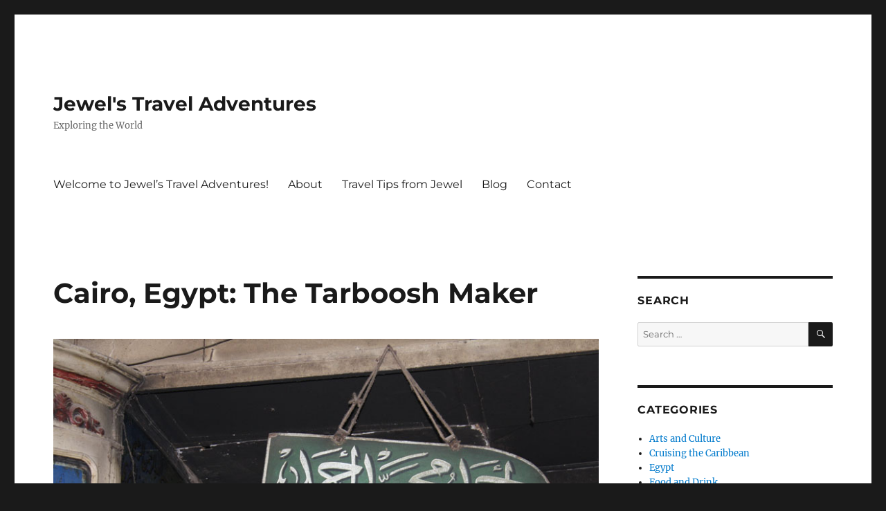

--- FILE ---
content_type: text/html; charset=UTF-8
request_url: https://roaming-jewel.com/2018/05/02/tarboosh/
body_size: 10015
content:
<!DOCTYPE html>
<html lang="en-US" class="no-js">
<head>
	<meta charset="UTF-8">
	<meta name="viewport" content="width=device-width, initial-scale=1.0">
	<link rel="profile" href="https://gmpg.org/xfn/11">
		<script>
(function(html){html.className = html.className.replace(/\bno-js\b/,'js')})(document.documentElement);
//# sourceURL=twentysixteen_javascript_detection
</script>
<title>Cairo, Egypt: The Tarboosh Maker &#8211; Jewel&#039;s Travel Adventures</title>
<meta name='robots' content='max-image-preview:large' />
	<style>img:is([sizes="auto" i], [sizes^="auto," i]) { contain-intrinsic-size: 3000px 1500px }</style>
	<link rel="alternate" type="application/rss+xml" title="Jewel&#039;s Travel Adventures &raquo; Feed" href="https://roaming-jewel.com/feed/" />
<link rel="alternate" type="application/rss+xml" title="Jewel&#039;s Travel Adventures &raquo; Comments Feed" href="https://roaming-jewel.com/comments/feed/" />
<link rel="alternate" type="application/rss+xml" title="Jewel&#039;s Travel Adventures &raquo; Cairo, Egypt: The Tarboosh Maker Comments Feed" href="https://roaming-jewel.com/2018/05/02/tarboosh/feed/" />
		<!-- This site uses the Google Analytics by MonsterInsights plugin v9.11.1 - Using Analytics tracking - https://www.monsterinsights.com/ -->
		<!-- Note: MonsterInsights is not currently configured on this site. The site owner needs to authenticate with Google Analytics in the MonsterInsights settings panel. -->
					<!-- No tracking code set -->
				<!-- / Google Analytics by MonsterInsights -->
		<script>
window._wpemojiSettings = {"baseUrl":"https:\/\/s.w.org\/images\/core\/emoji\/16.0.1\/72x72\/","ext":".png","svgUrl":"https:\/\/s.w.org\/images\/core\/emoji\/16.0.1\/svg\/","svgExt":".svg","source":{"concatemoji":"https:\/\/roaming-jewel.com\/wp-includes\/js\/wp-emoji-release.min.js?ver=6.8.3"}};
/*! This file is auto-generated */
!function(s,n){var o,i,e;function c(e){try{var t={supportTests:e,timestamp:(new Date).valueOf()};sessionStorage.setItem(o,JSON.stringify(t))}catch(e){}}function p(e,t,n){e.clearRect(0,0,e.canvas.width,e.canvas.height),e.fillText(t,0,0);var t=new Uint32Array(e.getImageData(0,0,e.canvas.width,e.canvas.height).data),a=(e.clearRect(0,0,e.canvas.width,e.canvas.height),e.fillText(n,0,0),new Uint32Array(e.getImageData(0,0,e.canvas.width,e.canvas.height).data));return t.every(function(e,t){return e===a[t]})}function u(e,t){e.clearRect(0,0,e.canvas.width,e.canvas.height),e.fillText(t,0,0);for(var n=e.getImageData(16,16,1,1),a=0;a<n.data.length;a++)if(0!==n.data[a])return!1;return!0}function f(e,t,n,a){switch(t){case"flag":return n(e,"\ud83c\udff3\ufe0f\u200d\u26a7\ufe0f","\ud83c\udff3\ufe0f\u200b\u26a7\ufe0f")?!1:!n(e,"\ud83c\udde8\ud83c\uddf6","\ud83c\udde8\u200b\ud83c\uddf6")&&!n(e,"\ud83c\udff4\udb40\udc67\udb40\udc62\udb40\udc65\udb40\udc6e\udb40\udc67\udb40\udc7f","\ud83c\udff4\u200b\udb40\udc67\u200b\udb40\udc62\u200b\udb40\udc65\u200b\udb40\udc6e\u200b\udb40\udc67\u200b\udb40\udc7f");case"emoji":return!a(e,"\ud83e\udedf")}return!1}function g(e,t,n,a){var r="undefined"!=typeof WorkerGlobalScope&&self instanceof WorkerGlobalScope?new OffscreenCanvas(300,150):s.createElement("canvas"),o=r.getContext("2d",{willReadFrequently:!0}),i=(o.textBaseline="top",o.font="600 32px Arial",{});return e.forEach(function(e){i[e]=t(o,e,n,a)}),i}function t(e){var t=s.createElement("script");t.src=e,t.defer=!0,s.head.appendChild(t)}"undefined"!=typeof Promise&&(o="wpEmojiSettingsSupports",i=["flag","emoji"],n.supports={everything:!0,everythingExceptFlag:!0},e=new Promise(function(e){s.addEventListener("DOMContentLoaded",e,{once:!0})}),new Promise(function(t){var n=function(){try{var e=JSON.parse(sessionStorage.getItem(o));if("object"==typeof e&&"number"==typeof e.timestamp&&(new Date).valueOf()<e.timestamp+604800&&"object"==typeof e.supportTests)return e.supportTests}catch(e){}return null}();if(!n){if("undefined"!=typeof Worker&&"undefined"!=typeof OffscreenCanvas&&"undefined"!=typeof URL&&URL.createObjectURL&&"undefined"!=typeof Blob)try{var e="postMessage("+g.toString()+"("+[JSON.stringify(i),f.toString(),p.toString(),u.toString()].join(",")+"));",a=new Blob([e],{type:"text/javascript"}),r=new Worker(URL.createObjectURL(a),{name:"wpTestEmojiSupports"});return void(r.onmessage=function(e){c(n=e.data),r.terminate(),t(n)})}catch(e){}c(n=g(i,f,p,u))}t(n)}).then(function(e){for(var t in e)n.supports[t]=e[t],n.supports.everything=n.supports.everything&&n.supports[t],"flag"!==t&&(n.supports.everythingExceptFlag=n.supports.everythingExceptFlag&&n.supports[t]);n.supports.everythingExceptFlag=n.supports.everythingExceptFlag&&!n.supports.flag,n.DOMReady=!1,n.readyCallback=function(){n.DOMReady=!0}}).then(function(){return e}).then(function(){var e;n.supports.everything||(n.readyCallback(),(e=n.source||{}).concatemoji?t(e.concatemoji):e.wpemoji&&e.twemoji&&(t(e.twemoji),t(e.wpemoji)))}))}((window,document),window._wpemojiSettings);
</script>
<style id='wp-emoji-styles-inline-css'>

	img.wp-smiley, img.emoji {
		display: inline !important;
		border: none !important;
		box-shadow: none !important;
		height: 1em !important;
		width: 1em !important;
		margin: 0 0.07em !important;
		vertical-align: -0.1em !important;
		background: none !important;
		padding: 0 !important;
	}
</style>
<link rel='stylesheet' id='wp-block-library-css' href='https://roaming-jewel.com/wp-includes/css/dist/block-library/style.min.css?ver=6.8.3' media='all' />
<style id='wp-block-library-theme-inline-css'>
.wp-block-audio :where(figcaption){color:#555;font-size:13px;text-align:center}.is-dark-theme .wp-block-audio :where(figcaption){color:#ffffffa6}.wp-block-audio{margin:0 0 1em}.wp-block-code{border:1px solid #ccc;border-radius:4px;font-family:Menlo,Consolas,monaco,monospace;padding:.8em 1em}.wp-block-embed :where(figcaption){color:#555;font-size:13px;text-align:center}.is-dark-theme .wp-block-embed :where(figcaption){color:#ffffffa6}.wp-block-embed{margin:0 0 1em}.blocks-gallery-caption{color:#555;font-size:13px;text-align:center}.is-dark-theme .blocks-gallery-caption{color:#ffffffa6}:root :where(.wp-block-image figcaption){color:#555;font-size:13px;text-align:center}.is-dark-theme :root :where(.wp-block-image figcaption){color:#ffffffa6}.wp-block-image{margin:0 0 1em}.wp-block-pullquote{border-bottom:4px solid;border-top:4px solid;color:currentColor;margin-bottom:1.75em}.wp-block-pullquote cite,.wp-block-pullquote footer,.wp-block-pullquote__citation{color:currentColor;font-size:.8125em;font-style:normal;text-transform:uppercase}.wp-block-quote{border-left:.25em solid;margin:0 0 1.75em;padding-left:1em}.wp-block-quote cite,.wp-block-quote footer{color:currentColor;font-size:.8125em;font-style:normal;position:relative}.wp-block-quote:where(.has-text-align-right){border-left:none;border-right:.25em solid;padding-left:0;padding-right:1em}.wp-block-quote:where(.has-text-align-center){border:none;padding-left:0}.wp-block-quote.is-large,.wp-block-quote.is-style-large,.wp-block-quote:where(.is-style-plain){border:none}.wp-block-search .wp-block-search__label{font-weight:700}.wp-block-search__button{border:1px solid #ccc;padding:.375em .625em}:where(.wp-block-group.has-background){padding:1.25em 2.375em}.wp-block-separator.has-css-opacity{opacity:.4}.wp-block-separator{border:none;border-bottom:2px solid;margin-left:auto;margin-right:auto}.wp-block-separator.has-alpha-channel-opacity{opacity:1}.wp-block-separator:not(.is-style-wide):not(.is-style-dots){width:100px}.wp-block-separator.has-background:not(.is-style-dots){border-bottom:none;height:1px}.wp-block-separator.has-background:not(.is-style-wide):not(.is-style-dots){height:2px}.wp-block-table{margin:0 0 1em}.wp-block-table td,.wp-block-table th{word-break:normal}.wp-block-table :where(figcaption){color:#555;font-size:13px;text-align:center}.is-dark-theme .wp-block-table :where(figcaption){color:#ffffffa6}.wp-block-video :where(figcaption){color:#555;font-size:13px;text-align:center}.is-dark-theme .wp-block-video :where(figcaption){color:#ffffffa6}.wp-block-video{margin:0 0 1em}:root :where(.wp-block-template-part.has-background){margin-bottom:0;margin-top:0;padding:1.25em 2.375em}
</style>
<style id='classic-theme-styles-inline-css'>
/*! This file is auto-generated */
.wp-block-button__link{color:#fff;background-color:#32373c;border-radius:9999px;box-shadow:none;text-decoration:none;padding:calc(.667em + 2px) calc(1.333em + 2px);font-size:1.125em}.wp-block-file__button{background:#32373c;color:#fff;text-decoration:none}
</style>
<style id='global-styles-inline-css'>
:root{--wp--preset--aspect-ratio--square: 1;--wp--preset--aspect-ratio--4-3: 4/3;--wp--preset--aspect-ratio--3-4: 3/4;--wp--preset--aspect-ratio--3-2: 3/2;--wp--preset--aspect-ratio--2-3: 2/3;--wp--preset--aspect-ratio--16-9: 16/9;--wp--preset--aspect-ratio--9-16: 9/16;--wp--preset--color--black: #000000;--wp--preset--color--cyan-bluish-gray: #abb8c3;--wp--preset--color--white: #fff;--wp--preset--color--pale-pink: #f78da7;--wp--preset--color--vivid-red: #cf2e2e;--wp--preset--color--luminous-vivid-orange: #ff6900;--wp--preset--color--luminous-vivid-amber: #fcb900;--wp--preset--color--light-green-cyan: #7bdcb5;--wp--preset--color--vivid-green-cyan: #00d084;--wp--preset--color--pale-cyan-blue: #8ed1fc;--wp--preset--color--vivid-cyan-blue: #0693e3;--wp--preset--color--vivid-purple: #9b51e0;--wp--preset--color--dark-gray: #1a1a1a;--wp--preset--color--medium-gray: #686868;--wp--preset--color--light-gray: #e5e5e5;--wp--preset--color--blue-gray: #4d545c;--wp--preset--color--bright-blue: #007acc;--wp--preset--color--light-blue: #9adffd;--wp--preset--color--dark-brown: #402b30;--wp--preset--color--medium-brown: #774e24;--wp--preset--color--dark-red: #640c1f;--wp--preset--color--bright-red: #ff675f;--wp--preset--color--yellow: #ffef8e;--wp--preset--gradient--vivid-cyan-blue-to-vivid-purple: linear-gradient(135deg,rgba(6,147,227,1) 0%,rgb(155,81,224) 100%);--wp--preset--gradient--light-green-cyan-to-vivid-green-cyan: linear-gradient(135deg,rgb(122,220,180) 0%,rgb(0,208,130) 100%);--wp--preset--gradient--luminous-vivid-amber-to-luminous-vivid-orange: linear-gradient(135deg,rgba(252,185,0,1) 0%,rgba(255,105,0,1) 100%);--wp--preset--gradient--luminous-vivid-orange-to-vivid-red: linear-gradient(135deg,rgba(255,105,0,1) 0%,rgb(207,46,46) 100%);--wp--preset--gradient--very-light-gray-to-cyan-bluish-gray: linear-gradient(135deg,rgb(238,238,238) 0%,rgb(169,184,195) 100%);--wp--preset--gradient--cool-to-warm-spectrum: linear-gradient(135deg,rgb(74,234,220) 0%,rgb(151,120,209) 20%,rgb(207,42,186) 40%,rgb(238,44,130) 60%,rgb(251,105,98) 80%,rgb(254,248,76) 100%);--wp--preset--gradient--blush-light-purple: linear-gradient(135deg,rgb(255,206,236) 0%,rgb(152,150,240) 100%);--wp--preset--gradient--blush-bordeaux: linear-gradient(135deg,rgb(254,205,165) 0%,rgb(254,45,45) 50%,rgb(107,0,62) 100%);--wp--preset--gradient--luminous-dusk: linear-gradient(135deg,rgb(255,203,112) 0%,rgb(199,81,192) 50%,rgb(65,88,208) 100%);--wp--preset--gradient--pale-ocean: linear-gradient(135deg,rgb(255,245,203) 0%,rgb(182,227,212) 50%,rgb(51,167,181) 100%);--wp--preset--gradient--electric-grass: linear-gradient(135deg,rgb(202,248,128) 0%,rgb(113,206,126) 100%);--wp--preset--gradient--midnight: linear-gradient(135deg,rgb(2,3,129) 0%,rgb(40,116,252) 100%);--wp--preset--font-size--small: 13px;--wp--preset--font-size--medium: 20px;--wp--preset--font-size--large: 36px;--wp--preset--font-size--x-large: 42px;--wp--preset--spacing--20: 0.44rem;--wp--preset--spacing--30: 0.67rem;--wp--preset--spacing--40: 1rem;--wp--preset--spacing--50: 1.5rem;--wp--preset--spacing--60: 2.25rem;--wp--preset--spacing--70: 3.38rem;--wp--preset--spacing--80: 5.06rem;--wp--preset--shadow--natural: 6px 6px 9px rgba(0, 0, 0, 0.2);--wp--preset--shadow--deep: 12px 12px 50px rgba(0, 0, 0, 0.4);--wp--preset--shadow--sharp: 6px 6px 0px rgba(0, 0, 0, 0.2);--wp--preset--shadow--outlined: 6px 6px 0px -3px rgba(255, 255, 255, 1), 6px 6px rgba(0, 0, 0, 1);--wp--preset--shadow--crisp: 6px 6px 0px rgba(0, 0, 0, 1);}:where(.is-layout-flex){gap: 0.5em;}:where(.is-layout-grid){gap: 0.5em;}body .is-layout-flex{display: flex;}.is-layout-flex{flex-wrap: wrap;align-items: center;}.is-layout-flex > :is(*, div){margin: 0;}body .is-layout-grid{display: grid;}.is-layout-grid > :is(*, div){margin: 0;}:where(.wp-block-columns.is-layout-flex){gap: 2em;}:where(.wp-block-columns.is-layout-grid){gap: 2em;}:where(.wp-block-post-template.is-layout-flex){gap: 1.25em;}:where(.wp-block-post-template.is-layout-grid){gap: 1.25em;}.has-black-color{color: var(--wp--preset--color--black) !important;}.has-cyan-bluish-gray-color{color: var(--wp--preset--color--cyan-bluish-gray) !important;}.has-white-color{color: var(--wp--preset--color--white) !important;}.has-pale-pink-color{color: var(--wp--preset--color--pale-pink) !important;}.has-vivid-red-color{color: var(--wp--preset--color--vivid-red) !important;}.has-luminous-vivid-orange-color{color: var(--wp--preset--color--luminous-vivid-orange) !important;}.has-luminous-vivid-amber-color{color: var(--wp--preset--color--luminous-vivid-amber) !important;}.has-light-green-cyan-color{color: var(--wp--preset--color--light-green-cyan) !important;}.has-vivid-green-cyan-color{color: var(--wp--preset--color--vivid-green-cyan) !important;}.has-pale-cyan-blue-color{color: var(--wp--preset--color--pale-cyan-blue) !important;}.has-vivid-cyan-blue-color{color: var(--wp--preset--color--vivid-cyan-blue) !important;}.has-vivid-purple-color{color: var(--wp--preset--color--vivid-purple) !important;}.has-black-background-color{background-color: var(--wp--preset--color--black) !important;}.has-cyan-bluish-gray-background-color{background-color: var(--wp--preset--color--cyan-bluish-gray) !important;}.has-white-background-color{background-color: var(--wp--preset--color--white) !important;}.has-pale-pink-background-color{background-color: var(--wp--preset--color--pale-pink) !important;}.has-vivid-red-background-color{background-color: var(--wp--preset--color--vivid-red) !important;}.has-luminous-vivid-orange-background-color{background-color: var(--wp--preset--color--luminous-vivid-orange) !important;}.has-luminous-vivid-amber-background-color{background-color: var(--wp--preset--color--luminous-vivid-amber) !important;}.has-light-green-cyan-background-color{background-color: var(--wp--preset--color--light-green-cyan) !important;}.has-vivid-green-cyan-background-color{background-color: var(--wp--preset--color--vivid-green-cyan) !important;}.has-pale-cyan-blue-background-color{background-color: var(--wp--preset--color--pale-cyan-blue) !important;}.has-vivid-cyan-blue-background-color{background-color: var(--wp--preset--color--vivid-cyan-blue) !important;}.has-vivid-purple-background-color{background-color: var(--wp--preset--color--vivid-purple) !important;}.has-black-border-color{border-color: var(--wp--preset--color--black) !important;}.has-cyan-bluish-gray-border-color{border-color: var(--wp--preset--color--cyan-bluish-gray) !important;}.has-white-border-color{border-color: var(--wp--preset--color--white) !important;}.has-pale-pink-border-color{border-color: var(--wp--preset--color--pale-pink) !important;}.has-vivid-red-border-color{border-color: var(--wp--preset--color--vivid-red) !important;}.has-luminous-vivid-orange-border-color{border-color: var(--wp--preset--color--luminous-vivid-orange) !important;}.has-luminous-vivid-amber-border-color{border-color: var(--wp--preset--color--luminous-vivid-amber) !important;}.has-light-green-cyan-border-color{border-color: var(--wp--preset--color--light-green-cyan) !important;}.has-vivid-green-cyan-border-color{border-color: var(--wp--preset--color--vivid-green-cyan) !important;}.has-pale-cyan-blue-border-color{border-color: var(--wp--preset--color--pale-cyan-blue) !important;}.has-vivid-cyan-blue-border-color{border-color: var(--wp--preset--color--vivid-cyan-blue) !important;}.has-vivid-purple-border-color{border-color: var(--wp--preset--color--vivid-purple) !important;}.has-vivid-cyan-blue-to-vivid-purple-gradient-background{background: var(--wp--preset--gradient--vivid-cyan-blue-to-vivid-purple) !important;}.has-light-green-cyan-to-vivid-green-cyan-gradient-background{background: var(--wp--preset--gradient--light-green-cyan-to-vivid-green-cyan) !important;}.has-luminous-vivid-amber-to-luminous-vivid-orange-gradient-background{background: var(--wp--preset--gradient--luminous-vivid-amber-to-luminous-vivid-orange) !important;}.has-luminous-vivid-orange-to-vivid-red-gradient-background{background: var(--wp--preset--gradient--luminous-vivid-orange-to-vivid-red) !important;}.has-very-light-gray-to-cyan-bluish-gray-gradient-background{background: var(--wp--preset--gradient--very-light-gray-to-cyan-bluish-gray) !important;}.has-cool-to-warm-spectrum-gradient-background{background: var(--wp--preset--gradient--cool-to-warm-spectrum) !important;}.has-blush-light-purple-gradient-background{background: var(--wp--preset--gradient--blush-light-purple) !important;}.has-blush-bordeaux-gradient-background{background: var(--wp--preset--gradient--blush-bordeaux) !important;}.has-luminous-dusk-gradient-background{background: var(--wp--preset--gradient--luminous-dusk) !important;}.has-pale-ocean-gradient-background{background: var(--wp--preset--gradient--pale-ocean) !important;}.has-electric-grass-gradient-background{background: var(--wp--preset--gradient--electric-grass) !important;}.has-midnight-gradient-background{background: var(--wp--preset--gradient--midnight) !important;}.has-small-font-size{font-size: var(--wp--preset--font-size--small) !important;}.has-medium-font-size{font-size: var(--wp--preset--font-size--medium) !important;}.has-large-font-size{font-size: var(--wp--preset--font-size--large) !important;}.has-x-large-font-size{font-size: var(--wp--preset--font-size--x-large) !important;}
:where(.wp-block-post-template.is-layout-flex){gap: 1.25em;}:where(.wp-block-post-template.is-layout-grid){gap: 1.25em;}
:where(.wp-block-columns.is-layout-flex){gap: 2em;}:where(.wp-block-columns.is-layout-grid){gap: 2em;}
:root :where(.wp-block-pullquote){font-size: 1.5em;line-height: 1.6;}
</style>
<link rel='stylesheet' id='twentysixteen-fonts-css' href='https://roaming-jewel.com/wp-content/themes/twentysixteen/fonts/merriweather-plus-montserrat-plus-inconsolata.css?ver=20230328' media='all' />
<link rel='stylesheet' id='genericons-css' href='https://roaming-jewel.com/wp-content/themes/twentysixteen/genericons/genericons.css?ver=20251101' media='all' />
<link rel='stylesheet' id='twentysixteen-style-css' href='https://roaming-jewel.com/wp-content/themes/twentysixteen/style.css?ver=20251202' media='all' />
<link rel='stylesheet' id='twentysixteen-block-style-css' href='https://roaming-jewel.com/wp-content/themes/twentysixteen/css/blocks.css?ver=20240817' media='all' />
<script src="https://roaming-jewel.com/wp-includes/js/jquery/jquery.min.js?ver=3.7.1" id="jquery-core-js"></script>
<script src="https://roaming-jewel.com/wp-includes/js/jquery/jquery-migrate.min.js?ver=3.4.1" id="jquery-migrate-js"></script>
<script id="twentysixteen-script-js-extra">
var screenReaderText = {"expand":"expand child menu","collapse":"collapse child menu"};
</script>
<script src="https://roaming-jewel.com/wp-content/themes/twentysixteen/js/functions.js?ver=20230629" id="twentysixteen-script-js" defer data-wp-strategy="defer"></script>
<link rel="https://api.w.org/" href="https://roaming-jewel.com/wp-json/" /><link rel="alternate" title="JSON" type="application/json" href="https://roaming-jewel.com/wp-json/wp/v2/posts/624" /><link rel="EditURI" type="application/rsd+xml" title="RSD" href="https://roaming-jewel.com/xmlrpc.php?rsd" />
<meta name="generator" content="WordPress 6.8.3" />
<link rel="canonical" href="https://roaming-jewel.com/2018/05/02/tarboosh/" />
<link rel='shortlink' href='https://roaming-jewel.com/?p=624' />
<link rel="alternate" title="oEmbed (JSON)" type="application/json+oembed" href="https://roaming-jewel.com/wp-json/oembed/1.0/embed?url=https%3A%2F%2Froaming-jewel.com%2F2018%2F05%2F02%2Ftarboosh%2F" />
<link rel="alternate" title="oEmbed (XML)" type="text/xml+oembed" href="https://roaming-jewel.com/wp-json/oembed/1.0/embed?url=https%3A%2F%2Froaming-jewel.com%2F2018%2F05%2F02%2Ftarboosh%2F&#038;format=xml" />
<link rel="icon" href="https://roaming-jewel.com/wp-content/uploads/2017/08/cropped-jewel-32x32.jpg" sizes="32x32" />
<link rel="icon" href="https://roaming-jewel.com/wp-content/uploads/2017/08/cropped-jewel-192x192.jpg" sizes="192x192" />
<link rel="apple-touch-icon" href="https://roaming-jewel.com/wp-content/uploads/2017/08/cropped-jewel-180x180.jpg" />
<meta name="msapplication-TileImage" content="https://roaming-jewel.com/wp-content/uploads/2017/08/cropped-jewel-270x270.jpg" />
</head>

<body class="wp-singular post-template-default single single-post postid-624 single-format-standard wp-embed-responsive wp-theme-twentysixteen">
<div id="page" class="site">
	<div class="site-inner">
		<a class="skip-link screen-reader-text" href="#content">
			Skip to content		</a>

		<header id="masthead" class="site-header">
			<div class="site-header-main">
				<div class="site-branding">
											<p class="site-title"><a href="https://roaming-jewel.com/" rel="home" >Jewel&#039;s Travel Adventures</a></p>
												<p class="site-description">Exploring the World</p>
									</div><!-- .site-branding -->

									<button id="menu-toggle" class="menu-toggle">Menu</button>

					<div id="site-header-menu" class="site-header-menu">
													<nav id="site-navigation" class="main-navigation" aria-label="Primary Menu">
								<div class="menu-top-menu-container"><ul id="menu-top-menu" class="primary-menu"><li id="menu-item-49" class="menu-item menu-item-type-post_type menu-item-object-page menu-item-home menu-item-49"><a href="https://roaming-jewel.com/">Welcome to Jewel&#8217;s Travel Adventures!</a></li>
<li id="menu-item-24" class="menu-item menu-item-type-post_type menu-item-object-page menu-item-24"><a href="https://roaming-jewel.com/about/">About</a></li>
<li id="menu-item-57" class="menu-item menu-item-type-post_type menu-item-object-page menu-item-57"><a href="https://roaming-jewel.com/home/travel-tips-from-jewel/">Travel Tips from Jewel</a></li>
<li id="menu-item-25" class="menu-item menu-item-type-post_type menu-item-object-page current_page_parent menu-item-25"><a href="https://roaming-jewel.com/blog/">Blog</a></li>
<li id="menu-item-26" class="menu-item menu-item-type-post_type menu-item-object-page menu-item-26"><a href="https://roaming-jewel.com/contact/">Contact</a></li>
</ul></div>							</nav><!-- .main-navigation -->
						
													<nav id="social-navigation" class="social-navigation" aria-label="Social Links Menu">
								<div class="menu-social-links-menu-container"><ul id="menu-social-links-menu" class="social-links-menu"><li id="menu-item-27" class="menu-item menu-item-type-custom menu-item-object-custom menu-item-27"><a href="https://www.yelp.com"><span class="screen-reader-text">Yelp</span></a></li>
<li id="menu-item-28" class="menu-item menu-item-type-custom menu-item-object-custom menu-item-28"><a href="https://www.facebook.com/wordpress"><span class="screen-reader-text">Facebook</span></a></li>
<li id="menu-item-29" class="menu-item menu-item-type-custom menu-item-object-custom menu-item-29"><a href="https://twitter.com/wordpress"><span class="screen-reader-text">Twitter</span></a></li>
<li id="menu-item-30" class="menu-item menu-item-type-custom menu-item-object-custom menu-item-30"><a href="https://www.instagram.com/explore/tags/wordcamp/"><span class="screen-reader-text">Instagram</span></a></li>
<li id="menu-item-31" class="menu-item menu-item-type-custom menu-item-object-custom menu-item-31"><a href="mailto:wordpress@example.com"><span class="screen-reader-text">Email</span></a></li>
</ul></div>							</nav><!-- .social-navigation -->
											</div><!-- .site-header-menu -->
							</div><!-- .site-header-main -->

					</header><!-- .site-header -->

		<div id="content" class="site-content">

<div id="primary" class="content-area">
	<main id="main" class="site-main">
		
<article id="post-624" class="post-624 post type-post status-publish format-standard has-post-thumbnail hentry category-arts-and-culture category-egypt category-history category-people tag-artisan tag-cairo tag-egypt tag-felt tag-fez tag-hat tag-khan-al-khalili tag-red tag-shop tag-tarboosh">
	<header class="entry-header">
		<h1 class="entry-title">Cairo, Egypt: The Tarboosh Maker</h1>	</header><!-- .entry-header -->

	
	
		<div class="post-thumbnail">
			<img width="810" height="540" src="https://roaming-jewel.com/wp-content/uploads/2018/04/Cairo-Tarboosh-Sign-2018-04-23-540h.jpg" class="attachment-post-thumbnail size-post-thumbnail wp-post-image" alt="" decoding="async" fetchpriority="high" srcset="https://roaming-jewel.com/wp-content/uploads/2018/04/Cairo-Tarboosh-Sign-2018-04-23-540h.jpg 810w, https://roaming-jewel.com/wp-content/uploads/2018/04/Cairo-Tarboosh-Sign-2018-04-23-540h-300x200.jpg 300w, https://roaming-jewel.com/wp-content/uploads/2018/04/Cairo-Tarboosh-Sign-2018-04-23-540h-768x512.jpg 768w" sizes="(max-width: 709px) 85vw, (max-width: 909px) 67vw, (max-width: 984px) 60vw, (max-width: 1362px) 62vw, 840px" />	</div><!-- .post-thumbnail -->

	
	<div class="entry-content">
		<p>In Cairo, Egypt, a short walk from the historic Bab Zuwayla city gate, is Cairo&#8217;s last remaining <em>tarboosh</em> artisan shop.  <em>Tarboosh</em> is the word Egyptians use for what people in North America might call a fez.  This shop in the Khan al-Khalili market makes high-quality woolen tarbooshes by hand, in the traditional way. I visited it on April 23, 2018.</p>
<p>The tarboosh was fashionable among Egyptian men during the era of the Ottoman Empire.  Although the Ottoman Empire itself fell in 1920, the Ottoman viceroy in Egypt declared himself king and continued to rule until Egypt&#8217;s revolution in 1952.  Since 1952, the tarbooshes have declined in popularity, but the shop continues to generate enough business to continue making them.  They export them to many other Muslim countries such as Morocco and Tunisia.</p>
<p><img decoding="async" class="alignnone size-full wp-image-623" src="https://roaming-jewel.com/wp-content/uploads/2018/04/Cairo-Tarboosh-Tools-Closeup-2018-04-23-540h.jpg" alt="" width="810" height="540" srcset="https://roaming-jewel.com/wp-content/uploads/2018/04/Cairo-Tarboosh-Tools-Closeup-2018-04-23-540h.jpg 810w, https://roaming-jewel.com/wp-content/uploads/2018/04/Cairo-Tarboosh-Tools-Closeup-2018-04-23-540h-300x200.jpg 300w, https://roaming-jewel.com/wp-content/uploads/2018/04/Cairo-Tarboosh-Tools-Closeup-2018-04-23-540h-768x512.jpg 768w" sizes="(max-width: 709px) 85vw, (max-width: 909px) 67vw, (max-width: 984px) 61vw, (max-width: 1362px) 45vw, 600px" /></p>
<p>The hand-operated tools are used to shape the tarbooshes.  Not only does the shop sell the hats, it also reshapes hats which have been crushed or rumpled through wear.</p>
<p><img decoding="async" class="alignnone size-full wp-image-622" src="https://roaming-jewel.com/wp-content/uploads/2018/04/Cairo-Tarboosh-Tools-2018-04-23-540h.jpg" alt="" width="810" height="540" srcset="https://roaming-jewel.com/wp-content/uploads/2018/04/Cairo-Tarboosh-Tools-2018-04-23-540h.jpg 810w, https://roaming-jewel.com/wp-content/uploads/2018/04/Cairo-Tarboosh-Tools-2018-04-23-540h-300x200.jpg 300w, https://roaming-jewel.com/wp-content/uploads/2018/04/Cairo-Tarboosh-Tools-2018-04-23-540h-768x512.jpg 768w" sizes="(max-width: 709px) 85vw, (max-width: 909px) 67vw, (max-width: 984px) 61vw, (max-width: 1362px) 45vw, 600px" /></p>
<p>The photo below shows how the hats are shaped.  The shop is equipped with several different sizes of brass molds.  These molds come in pairs, with one being slightly larger than the other.  First the artisan stretches a tarboosh over the smaller mold in the pair, as he is doing in the photo below. Then he presses over it the heated larger mold, so that the woolen fabric is held between the two.</p>
<p><img loading="lazy" decoding="async" class="alignnone size-full wp-image-620" src="https://roaming-jewel.com/wp-content/uploads/2018/04/Cairo-Tarboosh-Reshaping-2018-04-23-540h.jpg" alt="" width="810" height="540" srcset="https://roaming-jewel.com/wp-content/uploads/2018/04/Cairo-Tarboosh-Reshaping-2018-04-23-540h.jpg 810w, https://roaming-jewel.com/wp-content/uploads/2018/04/Cairo-Tarboosh-Reshaping-2018-04-23-540h-300x200.jpg 300w, https://roaming-jewel.com/wp-content/uploads/2018/04/Cairo-Tarboosh-Reshaping-2018-04-23-540h-768x512.jpg 768w" sizes="auto, (max-width: 709px) 85vw, (max-width: 909px) 67vw, (max-width: 984px) 61vw, (max-width: 1362px) 45vw, 600px" /></p>
<p>The photo below shows the interior of a tarboosh.  The red felt outer layer is made of wool.  Inside it, the stiffening layer is made from palm.  A lining around the inner edge protects the head from the scratchy texture of the palm.</p>
<p><img loading="lazy" decoding="async" class="alignnone size-full wp-image-619" src="https://roaming-jewel.com/wp-content/uploads/2018/04/Cairo-Tarboosh-Interior-2018-04-23-540h.jpg" alt="" width="810" height="540" srcset="https://roaming-jewel.com/wp-content/uploads/2018/04/Cairo-Tarboosh-Interior-2018-04-23-540h.jpg 810w, https://roaming-jewel.com/wp-content/uploads/2018/04/Cairo-Tarboosh-Interior-2018-04-23-540h-300x200.jpg 300w, https://roaming-jewel.com/wp-content/uploads/2018/04/Cairo-Tarboosh-Interior-2018-04-23-540h-768x512.jpg 768w" sizes="auto, (max-width: 709px) 85vw, (max-width: 909px) 67vw, (max-width: 984px) 61vw, (max-width: 1362px) 45vw, 600px" /></p>
<p>Our guide had grown up as a boy near this shop.  He told us that he always liked to run past the shop and use his fist to crush the tarbooshes that were on display.  One day, the shop owner caught him, and recognized him, and complained to his father.  His father was very angry, and beat him for it.  However, the next day the mischievous boy did it again!</p>
<p>Today, he laughs as he tells the story.  I don&#8217;t think he&#8217;s sorry at all!</p>
<h2>About My Egypt Travels</h2>
<p>For several of my trips to Egypt, I have traveled with Sahra Kent, through her Journey Through Egypt program.  The tarboosh shop is one of the places I have discovered through traveling with her.  I highly recommend the Journey Through Egypt program to anyone who is interested in a cultural perspective of Egypt.</p>
	</div><!-- .entry-content -->

	<footer class="entry-footer">
		<span class="byline"><img alt='' src='https://secure.gravatar.com/avatar/b97d72e341a7e9efad537916367e76ddfdaadd1b2534883805fafdbd2a6d9a0b?s=49&#038;d=mm&#038;r=g' srcset='https://secure.gravatar.com/avatar/b97d72e341a7e9efad537916367e76ddfdaadd1b2534883805fafdbd2a6d9a0b?s=98&#038;d=mm&#038;r=g 2x' class='avatar avatar-49 photo' height='49' width='49' loading='lazy' decoding='async'/><span class="screen-reader-text">Author </span><span class="author vcard"><a class="url fn n" href="https://roaming-jewel.com/author/20525463/">Jewel</a></span></span><span class="posted-on"><span class="screen-reader-text">Posted on </span><a href="https://roaming-jewel.com/2018/05/02/tarboosh/" rel="bookmark"><time class="entry-date published updated" datetime="2018-05-02T20:48:44+00:00">May 2, 2018</time></a></span><span class="cat-links"><span class="screen-reader-text">Categories </span><a href="https://roaming-jewel.com/category/arts-and-culture/" rel="category tag">Arts and Culture</a>, <a href="https://roaming-jewel.com/category/egypt/" rel="category tag">Egypt</a>, <a href="https://roaming-jewel.com/category/history/" rel="category tag">History</a>, <a href="https://roaming-jewel.com/category/people/" rel="category tag">People</a></span><span class="tags-links"><span class="screen-reader-text">Tags </span><a href="https://roaming-jewel.com/tag/artisan/" rel="tag">artisan</a>, <a href="https://roaming-jewel.com/tag/cairo/" rel="tag">Cairo</a>, <a href="https://roaming-jewel.com/tag/egypt/" rel="tag">Egypt</a>, <a href="https://roaming-jewel.com/tag/felt/" rel="tag">felt</a>, <a href="https://roaming-jewel.com/tag/fez/" rel="tag">fez</a>, <a href="https://roaming-jewel.com/tag/hat/" rel="tag">hat</a>, <a href="https://roaming-jewel.com/tag/khan-al-khalili/" rel="tag">Khan al-Khalili</a>, <a href="https://roaming-jewel.com/tag/red/" rel="tag">red</a>, <a href="https://roaming-jewel.com/tag/shop/" rel="tag">shop</a>, <a href="https://roaming-jewel.com/tag/tarboosh/" rel="tag">tarboosh</a></span>			</footer><!-- .entry-footer -->
</article><!-- #post-624 -->

<div id="comments" class="comments-area">

			<h2 class="comments-title">
			One thought on &ldquo;Cairo, Egypt: The Tarboosh Maker&rdquo;		</h2>

		
		<ol class="comment-list">
					<li id="comment-4089" class="comment even thread-even depth-1">
			<article id="div-comment-4089" class="comment-body">
				<footer class="comment-meta">
					<div class="comment-author vcard">
						<img alt='' src='https://secure.gravatar.com/avatar/e6f4f909a08382ce514bf5b85561187f4f483f697d765fd83e021d6de1265921?s=42&#038;d=mm&#038;r=g' srcset='https://secure.gravatar.com/avatar/e6f4f909a08382ce514bf5b85561187f4f483f697d765fd83e021d6de1265921?s=84&#038;d=mm&#038;r=g 2x' class='avatar avatar-42 photo' height='42' width='42' loading='lazy' decoding='async'/>						<b class="fn">Mlinda</b> <span class="says">says:</span>					</div><!-- .comment-author -->

					<div class="comment-metadata">
						<a href="https://roaming-jewel.com/2018/05/02/tarboosh/#comment-4089"><time datetime="2020-02-16T05:10:10+00:00">February 16, 2020 at 5:10 am</time></a>					</div><!-- .comment-metadata -->

									</footer><!-- .comment-meta -->

				<div class="comment-content">
					<p>Happy to say it is still there although the owner works another job to help keep the shop going! We had a tarboosh made there- lovely people.</p>
				</div><!-- .comment-content -->

							</article><!-- .comment-body -->
		</li><!-- #comment-## -->
		</ol><!-- .comment-list -->

		
	
		<p class="no-comments">Comments are closed.</p>
	
	
</div><!-- .comments-area -->

	<nav class="navigation post-navigation" aria-label="Posts">
		<h2 class="screen-reader-text">Post navigation</h2>
		<div class="nav-links"><div class="nav-previous"><a href="https://roaming-jewel.com/2018/04/28/thunderstorm/" rel="prev"><span class="meta-nav" aria-hidden="true">Previous</span> <span class="screen-reader-text">Previous post:</span> <span class="post-title">Thunderstorms in Egypt!</span></a></div><div class="nav-next"><a href="https://roaming-jewel.com/2018/05/07/sandstorms/" rel="next"><span class="meta-nav" aria-hidden="true">Next</span> <span class="screen-reader-text">Next post:</span> <span class="post-title">What It&#8217;s Like to be in a Sandstorm in Egypt</span></a></div></div>
	</nav>
	</main><!-- .site-main -->

	<aside id="content-bottom-widgets" class="content-bottom-widgets">
	
			<div class="widget-area">
			<section id="text-5" class="widget widget_text"><h2 class="widget-title">About My Adventures</h2>			<div class="textwidget"><p>I love to travel! I invite you to follow along with me via this blog. My blogging style is to not only show you what I’ve experienced, but also to offer you the historical and cultural back story.</p>
</div>
		</section><section id="search-4" class="widget widget_search"><h2 class="widget-title">Search</h2>
<form role="search" method="get" class="search-form" action="https://roaming-jewel.com/">
	<label>
		<span class="screen-reader-text">
			Search for:		</span>
		<input type="search" class="search-field" placeholder="Search &hellip;" value="" name="s" />
	</label>
	<button type="submit" class="search-submit"><span class="screen-reader-text">
		Search	</span></button>
</form>
</section>		</div><!-- .widget-area -->
	</aside><!-- .content-bottom-widgets -->

</div><!-- .content-area -->


	<aside id="secondary" class="sidebar widget-area">
		<section id="search-3" class="widget widget_search"><h2 class="widget-title">Search</h2>
<form role="search" method="get" class="search-form" action="https://roaming-jewel.com/">
	<label>
		<span class="screen-reader-text">
			Search for:		</span>
		<input type="search" class="search-field" placeholder="Search &hellip;" value="" name="s" />
	</label>
	<button type="submit" class="search-submit"><span class="screen-reader-text">
		Search	</span></button>
</form>
</section><section id="categories-3" class="widget widget_categories"><h2 class="widget-title">Categories</h2><nav aria-label="Categories">
			<ul>
					<li class="cat-item cat-item-56"><a href="https://roaming-jewel.com/category/arts-and-culture/">Arts and Culture</a>
</li>
	<li class="cat-item cat-item-376"><a href="https://roaming-jewel.com/category/cruising-the-caribbean/">Cruising the Caribbean</a>
</li>
	<li class="cat-item cat-item-60"><a href="https://roaming-jewel.com/category/egypt/">Egypt</a>
</li>
	<li class="cat-item cat-item-382"><a href="https://roaming-jewel.com/category/food-and-drink/">Food and Drink</a>
</li>
	<li class="cat-item cat-item-170"><a href="https://roaming-jewel.com/category/getting-there/">Getting There</a>
</li>
	<li class="cat-item cat-item-55"><a href="https://roaming-jewel.com/category/history/">History</a>
</li>
	<li class="cat-item cat-item-348"><a href="https://roaming-jewel.com/category/honduras/">Honduras</a>
</li>
	<li class="cat-item cat-item-126"><a href="https://roaming-jewel.com/category/humor/">Humor</a>
</li>
	<li class="cat-item cat-item-52"><a href="https://roaming-jewel.com/category/ibm-corporate-service-corps/">IBM Corporate Service Corps</a>
</li>
	<li class="cat-item cat-item-431"><a href="https://roaming-jewel.com/category/iowa/">Iowa</a>
</li>
	<li class="cat-item cat-item-57"><a href="https://roaming-jewel.com/category/landmarks/">Landmarks</a>
</li>
	<li class="cat-item cat-item-66"><a href="https://roaming-jewel.com/category/morocco/">Morocco</a>
</li>
	<li class="cat-item cat-item-306"><a href="https://roaming-jewel.com/category/musings/">Musings</a>
</li>
	<li class="cat-item cat-item-51"><a href="https://roaming-jewel.com/category/natures-beauty/">Nature&#039;s Beauty</a>
</li>
	<li class="cat-item cat-item-53"><a href="https://roaming-jewel.com/category/people/">People</a>
</li>
	<li class="cat-item cat-item-58"><a href="https://roaming-jewel.com/category/senegal/">Senegal</a>
</li>
	<li class="cat-item cat-item-1"><a href="https://roaming-jewel.com/category/uncategorized/">Uncategorized</a>
</li>
			</ul>

			</nav></section>	</aside><!-- .sidebar .widget-area -->

		</div><!-- .site-content -->

		<footer id="colophon" class="site-footer">
							<nav class="main-navigation" aria-label="Footer Primary Menu">
					<div class="menu-top-menu-container"><ul id="menu-top-menu-1" class="primary-menu"><li class="menu-item menu-item-type-post_type menu-item-object-page menu-item-home menu-item-49"><a href="https://roaming-jewel.com/">Welcome to Jewel&#8217;s Travel Adventures!</a></li>
<li class="menu-item menu-item-type-post_type menu-item-object-page menu-item-24"><a href="https://roaming-jewel.com/about/">About</a></li>
<li class="menu-item menu-item-type-post_type menu-item-object-page menu-item-57"><a href="https://roaming-jewel.com/home/travel-tips-from-jewel/">Travel Tips from Jewel</a></li>
<li class="menu-item menu-item-type-post_type menu-item-object-page current_page_parent menu-item-25"><a href="https://roaming-jewel.com/blog/">Blog</a></li>
<li class="menu-item menu-item-type-post_type menu-item-object-page menu-item-26"><a href="https://roaming-jewel.com/contact/">Contact</a></li>
</ul></div>				</nav><!-- .main-navigation -->
			
							<nav class="social-navigation" aria-label="Footer Social Links Menu">
					<div class="menu-social-links-menu-container"><ul id="menu-social-links-menu-1" class="social-links-menu"><li class="menu-item menu-item-type-custom menu-item-object-custom menu-item-27"><a href="https://www.yelp.com"><span class="screen-reader-text">Yelp</span></a></li>
<li class="menu-item menu-item-type-custom menu-item-object-custom menu-item-28"><a href="https://www.facebook.com/wordpress"><span class="screen-reader-text">Facebook</span></a></li>
<li class="menu-item menu-item-type-custom menu-item-object-custom menu-item-29"><a href="https://twitter.com/wordpress"><span class="screen-reader-text">Twitter</span></a></li>
<li class="menu-item menu-item-type-custom menu-item-object-custom menu-item-30"><a href="https://www.instagram.com/explore/tags/wordcamp/"><span class="screen-reader-text">Instagram</span></a></li>
<li class="menu-item menu-item-type-custom menu-item-object-custom menu-item-31"><a href="mailto:wordpress@example.com"><span class="screen-reader-text">Email</span></a></li>
</ul></div>				</nav><!-- .social-navigation -->
			
			<div class="site-info">
								<span class="site-title"><a href="https://roaming-jewel.com/" rel="home">Jewel&#039;s Travel Adventures</a></span>
								<a href="https://wordpress.org/" class="imprint">
					Proudly powered by WordPress				</a>
			</div><!-- .site-info -->
		</footer><!-- .site-footer -->
	</div><!-- .site-inner -->
</div><!-- .site -->

<script type="speculationrules">
{"prefetch":[{"source":"document","where":{"and":[{"href_matches":"\/*"},{"not":{"href_matches":["\/wp-*.php","\/wp-admin\/*","\/wp-content\/uploads\/*","\/wp-content\/*","\/wp-content\/plugins\/*","\/wp-content\/themes\/twentysixteen\/*","\/*\\?(.+)"]}},{"not":{"selector_matches":"a[rel~=\"nofollow\"]"}},{"not":{"selector_matches":".no-prefetch, .no-prefetch a"}}]},"eagerness":"conservative"}]}
</script>
</body>
</html>
